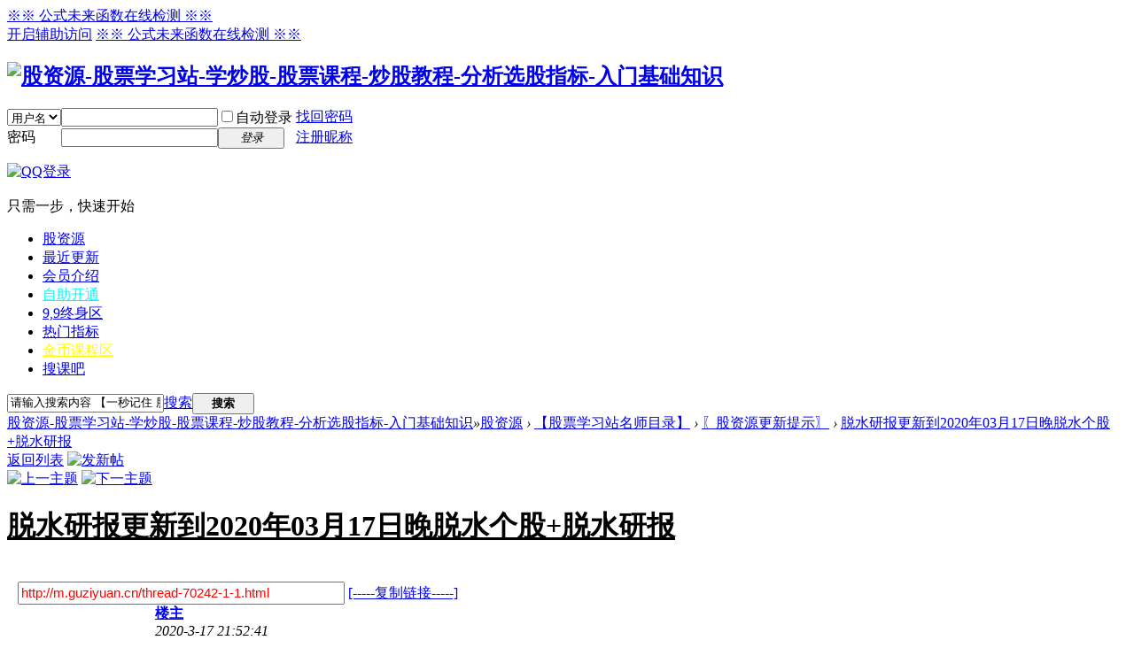

--- FILE ---
content_type: text/html; charset=gbk
request_url: http://www.guziyuan.cn/thread-70242-1-1.html
body_size: 7216
content:


<!DOCTYPE html PUBLIC "-//W3C//DTD XHTML 1.0 Transitional//EN" "http://www.w3.org/TR/xhtml1/DTD/xhtml1-transitional.dtd">
<html xmlns="http://www.w3.org/1999/xhtml">
<head>
<meta http-equiv="Content-Type" content="text/html; charset=gbk" />
	
 <title>脱水研报更新到2020年03月17日晚脱水个股+脱水研报-股论坛 - www.guziyuan.cn</title>
<link href="http://www.guziyuan.cn/thread-70242-1-1.html" rel="canonical" />
<meta name="keywords" content="脱水研报更新到2020年03月17日晚脱水个股+脱水研报股资源网站论坛,股票教程学习站,自学炒股入门与技巧,股资源,股票学习站" />
<meta name="description" content="股资源专为股民提供股票资料下载的帮助从零开始学炒股的朋友找到炒股入门基础知识,股票视频教程及怎么自学炒股。让大家炒股入门知识到精通的股票学校。 " />
<meta name="generator" content="Discuz! X3.2" />
<meta name="author" content="Discuz! Team and Comsenz UI Team" />
<meta name="copyright" content="2001-2013 Comsenz Inc." />
<meta name="MSSmartTagsPreventParsing" content="True" />
<meta http-equiv="MSThemeCompatible" content="Yes" />
<base href="http://www.guziyuan.cn/" /><link rel="stylesheet" type="text/css" href="data/cache/style_1_common.css?UrR" /><link rel="stylesheet" type="text/css" href="data/cache/style_1_forum_viewthread.css?UrR" /><link rel="stylesheet" id="css_extstyle" type="text/css" href="./template/default/style/t3/style.css" /><script type="text/javascript">var STYLEID = '1', STATICURL = 'static/', IMGDIR = 'static/image/common', VERHASH = 'UrR', charset = 'gbk', discuz_uid = '0', cookiepre = 'zVY1_70a5_', cookiedomain = '.guziyuan.cn', cookiepath = '/', showusercard = '1', attackevasive = '2', disallowfloat = 'login|newthread', creditnotice = '1|金币|', defaultstyle = './template/default/style/t3', REPORTURL = 'aHR0cDovL3d3dy5ndXppeXVhbi5jbi90aHJlYWQtNzAyNDItMS0xLmh0bWw=', SITEURL = 'http://www.guziyuan.cn/', JSPATH = 'static/js/', CSSPATH = 'data/cache/style_', DYNAMICURL = '';</script>
<script src="static/js/common.js?UrR" type="text/javascript"></script>
    
<meta name="application-name" content="股资源-股票学习站-学炒股-股票课程-炒股教程-分析选股指标-入门基础知识" />
<meta name="msapplication-tooltip" content="股资源-股票学习站-学炒股-股票课程-炒股教程-分析选股指标-入门基础知识" />    
<meta name="msapplication-task" content="name=股资源;action-uri=http://www.guziyuan.cn/forum.php;icon-uri=http://www.guziyuan.cn/static/image/common/bbs.ico" />
<script src="static/js/forum.js?UrR" type="text/javascript"></script>

</head>
<body id="nv_forum" class="pg_viewthread" onkeydown="if(event.keyCode==27) return false;">
<div id="append_parent"></div><div id="ajaxwaitid"></div>

<div id="toptb" class="cl">
<div class="wp">
<div class="z"><a href="/weilaijiance.html" >※※ 公式未来函数在线检测 ※※</a></div>
<div class="y">
<a id="switchblind" href="javascript:;" onclick="toggleBlind(this)" title="开启辅助访问" class="switchblind">开启辅助访问</a>
<a href="/weilaijiance.html" >※※ 公式未来函数在线检测 ※※</a></div>
</div>
</div>
<div id="qmenu_menu" class="p_pop blk" style="display: none;">
<div class="ptm pbw hm">
请 <a href="javascript:;" class="xi2" onclick="lsSubmit()"><strong>登录</strong></a> 后使用快捷导航<br />没有帐号？<a href="member.php?mod=register" class="xi2 xw1">注册昵称</a>
</div>
<div id="fjump_menu" class="btda"></div></div><div id="hd">
<div class="wp">
<div class="hdc cl"><h2><a href="http://u.guziyuan.cn/" title="股资源-股票学习站-学炒股-股票课程-炒股教程-分析选股指标-入门基础知识"><img src="static/image/common/logo.png" alt="股资源-股票学习站-学炒股-股票课程-炒股教程-分析选股指标-入门基础知识" border="0" /></a></h2><script src="static/js/logging.js?UrR" type="text/javascript"></script>
<form method="post" autocomplete="off" id="lsform" action="member.php?mod=logging&amp;action=login&amp;loginsubmit=yes&amp;infloat=yes&amp;lssubmit=yes" onsubmit="return lsSubmit();">
<div class="fastlg cl">
<span id="return_ls" style="display:none"></span>
<div class="y pns">
<table cellspacing="0" cellpadding="0">
<tr>
<td>
<span class="ftid">
<select name="fastloginfield" id="ls_fastloginfield" width="40" tabindex="900">
<option value="username">用户名</option>
<option value="email">Email</option>
</select>
</span>
<script type="text/javascript">simulateSelect('ls_fastloginfield')</script>
</td>
<td><input type="text" name="username" id="ls_username" autocomplete="off" class="px vm" tabindex="901" /></td>
<td class="fastlg_l"><label for="ls_cookietime"><input type="checkbox" name="cookietime" id="ls_cookietime" class="pc" value="2592000" tabindex="903" />自动登录</label></td>
<td>&nbsp;<a href="javascript:;" onclick="showWindow('login', 'member.php?mod=logging&action=login&viewlostpw=1')">找回密码</a></td>
</tr>
<tr>
<td><label for="ls_password" class="z psw_w">密码</label></td>
<td><input type="password" name="password" id="ls_password" class="px vm" autocomplete="off" tabindex="902" /></td>
<td class="fastlg_l"><button type="submit" class="pn vm" tabindex="904" style="width: 75px;"><em>登录</em></button></td>
<td>&nbsp;<a href="member.php?mod=register" class="xi2 xw1">注册昵称</a></td>
</tr>
</table>
<input type="hidden" name="quickforward" value="yes" />
<input type="hidden" name="handlekey" value="ls" />
</div>

<div class="fastlg_fm y" style="margin-right: 10px; padding-right: 10px">
<p><a href="http://www.guziyuan.cn/connect.php?mod=login&amp;op=init&amp;referer=forum.php&amp;statfrom=login_simple"><img src="static/image/common/qq_login.gif" class="vm" alt="QQ登录" /></a></p>
<p class="hm xg1" style="padding-top: 2px;">只需一步，快速开始</p>
</div>
</div>
</form>

</div>

<div id="nv">					
<ul><li id="mn_N6666" ><a href="/" hidefocus="true"  >股资源</a></li><li id="mn_N1ab5" ><a href="/plugin.php?id=keke_introduction" hidefocus="true"  >最近更新</a></li><li id="mn_N3140" ><a href="thread-4-1-1.html" hidefocus="true" target="_blank"  >会员介绍</a></li><li id="mn_N7344" ><a href="plugin.php?id=threed_vip" hidefocus="true" target="_blank"   style="color: cyan">自助开通</a></li><li id="mn_N9288" ><a href="/forum.php?gid=37" hidefocus="true" target="_blank"  >9,9终身区</a></li><li id="mn_Nc560" ><a href="forum-64-1.html" hidefocus="true"  >热门指标</a></li><li id="mn_Ndc3a" ><a href="/forum.php?mod=forumdisplay&fid=51&filter=author&orderby=dateline" hidefocus="true" target="_blank"   style="color: yellow">金币课程区</a></li><li id="mn_N8d6c" ><a href="http://www.souke8.cn" hidefocus="true" target="_blank"   style="color: blue">搜课吧</a></li></ul>
</div>
<div class="p_pop h_pop" id="mn_userapp_menu" style="display: none"></div><div id="mu" class="cl">
</div><div id="scbar" class="cl">
<form id="scbar_form" method="post" autocomplete="off" onsubmit="searchFocus($('scbar_txt'))" action="search.php?searchsubmit=yes" target="_blank">
<input type="hidden" name="mod" id="scbar_mod" value="search" />
<input type="hidden" name="formhash" value="5fea6c7e" />
<input type="hidden" name="srchtype" value="title" />
<input type="hidden" name="srhfid" value="77" />
<input type="hidden" name="srhlocality" value="forum::viewthread" />
<table cellspacing="0" cellpadding="0">
<tr>
<td class="scbar_icon_td"></td>
<td class="scbar_txt_td"><input type="text" name="srchtxt" id="scbar_txt" value="请输入搜索内容 【一秒记住 股资源 唯一网址： www.guziyuan.cn】" autocomplete="off" x-webkit-speech speech /></td>
<td class="scbar_type_td"><a href="javascript:;" id="scbar_type" class="xg1" onclick="showMenu(this.id)" hidefocus="true">搜索</a></td>
<td class="scbar_btn_td"><button type="submit" name="searchsubmit" id="scbar_btn" sc="1" class="pn pnc" value="true" style="width: 70px;"><strong class="xi2">搜索</strong></button></td>
<td class="scbar_hot_td">					
</td>
</tr>
</table>
</form>
</div>
<ul id="scbar_type_menu" class="p_pop" style="display: none;"><li><a href="javascript:;" rel="curforum" fid="77" >本版</a></li><li><a href="javascript:;" rel="forum" class="curtype">帖子</a></li><li><a href="javascript:;" rel="user">用户</a></li></ul>
<script type="text/javascript">
initSearchmenu('scbar', '');
</script>
</div>
</div>

<div id="wp" class="wp">
<script type="text/javascript">var fid = parseInt('77'), tid = parseInt('70242');</script>

<script src="static/js/forum_viewthread.js?UrR" type="text/javascript"></script>
<script type="text/javascript">zoomstatus = parseInt(0);var imagemaxwidth = '840';var aimgcount = new Array();</script>

<style id="diy_style" type="text/css"></style>
<!--[diy=diynavtop]--><div id="diynavtop" class="area"></div><!--[/diy]-->
<div id="pt" class="bm cl">
<div class="z">
<a href="./" class="nvhm" title="首页">股资源-股票学习站-学炒股-股票课程-炒股教程-分析选股指标-入门基础知识</a><em>&raquo;</em><a href="http://u.guziyuan.cn/forum.php">股资源</a> <em>&rsaquo;</em> <a href="http://u.guziyuan.cn/forum.php?gid=37">【股票学习站名师目录】</a> <em>&rsaquo;</em> <a href="http://u.guziyuan.cn/forum-77-1.html">〖股资源更新提示〗</a> <em>&rsaquo;</em> <a href="http://u.guziyuan.cn/thread-70242-1-1.html">脱水研报更新到2020年03月17日晚脱水个股+脱水研报</a>
</div>
</div>


<script type="text/javascript">
function copyThreadUrl(obj, bbname) {
	bbname = bbname || SITEURL;
	freeaddon_copythreadurl_setCopy($('thread_subject').innerHTML.replace(/&amp;/g, '&') + '\n' + obj.href + '\n' + '(出处: '+bbname+')' + '\n', '帖子地址已经复制到剪贴板');
	return false;
}
function freeaddon_copythreadurl_setCopy(text, msg){
	text = text.replace(/[\xA0]/g, ' ');
	if(BROWSER.ie) {
		var r = clipboardData.setData('Text', text);
		if(r) {
			if(msg) {
				showPrompt(null, null, '<span>' + msg + '</span>', 1500);
			}
		} else {
			showDialog('<div class="c"><div style="width: 200px; text-align: center;">复制失败，请选择“允许访问”</div></div>', 'alert');
		}
	} else {
		var success = false;
    try {
				var cp = document.createElement('textarea');
		    cp.style.fontSize = '12pt';
		    cp.style.border = '0';
		    cp.style.padding = '0';
		    cp.style.margin = '0';
		    cp.style.position = 'absolute';
		    cp.style.left = '-9999px';
		    var yPosition = window.pageYOffset || document.documentElement.scrollTop;
		    cp.style.top = yPosition + 'px';
		    cp.setAttribute('readonly', '');
		    cp.value = text;
		    $('append_parent').appendChild(cp);
		    cp.select();
		    cp.setSelectionRange(0, cp.value.length);
        var success = document.execCommand('copy', false, null);
    		$('append_parent').removeChild(cp);
    } catch (e) {
        var success = false;
    }
    
    if(success) {
      if(msg) {
              showPrompt(null, null, '<span>' + msg + '</span>', 1500);
      }
    } else {
			var msg = '<div class="c"><div style="width: 200px; text-align: center; text-decoration:underline;">点此复制到剪贴板</div>' +
			AC_FL_RunContent('id', 'clipboardswf', 'name', 'clipboardswf', 'devicefont', 'false', 'width', '200', 'height', '40', 'src', STATICURL + 'image/common/clipboard.swf', 'menu', 'false',  'allowScriptAccess', 'sameDomain', 'swLiveConnect', 'true', 'wmode', 'transparent', 'style' , 'margin-top:-20px') + '</div>';
			showDialog(msg, 'info');
			CLIPBOARDSWFDATA = text;
		}
	}
}
</script><style id="diy_style" type="text/css"></style>
<div class="wp">
<!--[diy=diy1]--><div id="diy1" class="area"></div><!--[/diy]-->
</div>

<div id="ct" class="wp cl">
<div id="pgt" class="pgs mbm cl ">

<span class="y pgb"><a href="http://u.guziyuan.cn/forum-77-1.html">返回列表</a></span>
<a id="newspecial" onmouseover="$('newspecial').id = 'newspecialtmp';this.id = 'newspecial';showMenu({'ctrlid':this.id})" onclick="showWindow('newthread', 'forum.php?mod=post&action=newthread&fid=77')" href="javascript:;" title="发新帖"><img src="static/image/common/pn_post.png" alt="发新帖" /></a></div>



<div id="postlist" class="pl bm">
<table cellspacing="0" cellpadding="0">
<tr>
<td class="pls ptn pbn">
</td>
<td class="plc ptm pbn vwthd">
<div class="y">						
<a href="http://u.guziyuan.cn/forum.php?mod=redirect&amp;goto=nextoldset&amp;tid=70242" title="上一主题"><img src="static/image/common/thread-prev.png" alt="上一主题" class="vm" /></a>
<a href="http://u.guziyuan.cn/forum.php?mod=redirect&amp;goto=nextnewset&amp;tid=70242" title="下一主题"><img src="static/image/common/thread-next.png" alt="下一主题" class="vm" /></a>
</div>
<h1 class="ts">
<span style = "text-decoration:underline;" id="thread_subject" onclick = "location.href='thread-70242-1-1.html'">脱水研报更新到2020年03月17日晚脱水个股+脱水研报</span>
</h1>
<span class="xg1">
					
<br>
&nbsp; &nbsp;<input value="http://m.guziyuan.cn/thread-70242-1-1.html" onClick="Copy('http://m.guziyuan.cn/forum.php?mod=viewthread&tid=70242');return false;"style="height:20px;font-size:15px;color:#FF0000" type="text" size="39">	
<a href="http://u.guziyuan.cn/thread-70242-1-1.html" onclick="return copyThreadUrl(this, '')" >[-----复制链接-----]</a>
</span>
</span>

</span>
</td>
</tr>
</table>


<table cellspacing="0" cellpadding="0" class="ad">
<tr>
<td class="pls">
</td>
<td class="plc">
</td>
</tr>
</table><div id="post_1376336" ><table id="pid1376336" class="plhin" summary="pid1376336" cellspacing="0" cellpadding="0">
<tr>
<td class="pls" rowspan="2">
<div id="favatar1376336" class="pls favatar">
 <a name="lastpost"></a><div class="pi">
<div class="authi"><a href="/thread-4-1-1.html" target="_blank" class="xw1">股资源,股票学习站,学炒股</a>
</div>
</div>
<div>
<div class="avatar" onmouseover="showauthor(this, 'userinfo1376336')"><a href="thread-70242-1-1.html" class="avtm" target="_blank"><img src="http://www.guziyuan.cn/uc_server/avatar.php?uid=1&size=middle" /></a></div>
</div>
<p><a href="/thread-4-1-1.html" target="_blank"><img src="data/attachment/common/c4/common_1_usergroup_icon.png" alt="" class="vm" /></a></p>
<dl class="pil cl">
	<dt></dd>
</dl><ul class="xl xl2 o cl">

</ul>
</div>
</td>
<td class="plc">
<div class="pi">
					
<strong>
<a href="http://u.guziyuan.cn/thread-70242-1-1.html"   id="postnum1376336" onclick="setCopy(this.href, '帖子地址复制成功');return false;">
楼主</a>
</strong>
<div class="pti">
<div class="pdbt">
</div>
<div class="authi">
					
<em id="authorposton1376336">2020-3-17 21:52:41</em>
							
							
				
</div>
</div>
</div><div class="pct"><div class="a_pt"><a href="/plugin.php?id=threed_vip" target="_blank" style="font-size: 17px"><b><font color="#ff0000">仅赞助9，9。开通终身会员，超多精品课程，精准指标任你下载。错过此站，后悔一生！！</font></b></a></div><style type="text/css">.pcb{margin-right:0}</style><div class="pcb">

<br><br><br><div class="pi" style="height:auto;">
<div class="xi1"><div style="color: #CA4312;font-size:35px;padding: 5px 10px 0 10px;">本帖为更新提示主题帖，点击下方链接进入下载链接： <a href="/thread-69143-1-1.html" target="_blank">/thread-69143-1-1.html</a></div>
</div>
<br>
 
<div class="t_fsz">
<table cellspacing="0" cellpadding="0"><tr><td class="t_f" id="postmessage_1376336">
&nbsp; &nbsp; &nbsp; &nbsp;&nbsp; &nbsp;&nbsp; &nbsp;&nbsp; &nbsp;&nbsp; &nbsp; <a href="http://www.guziyuan.cn/thread-69143-1-1.html" target="_blank">http://www.guziyuan.cn/thread-69143-1-1.html</a><br />
</td></tr></table>



</div>
<div id="comment_1376336" class="cm">
</div>

<div id="post_rate_div_1376336"></div>
</div>
</div>

</td></tr>
<tr><td class="plc plm">
</td>
</tr>
<tr id="_postposition1376336"></tr>
<tr>
<td class="pls"></td>
<td class="plc" style="overflow:visible;">
<div class="po hin">
<div class="pob cl">
<em>
<a class="fastre" href="forum.php?mod=post&amp;action=reply&amp;fid=77&amp;tid=70242&amp;reppost=1376336&amp;extra=page%3D1&amp;page=1" onclick="showWindow('reply', this.href)">回复</a>
</em>

<p>
<a href="http://wpa.qq.com/msgrd?v=3&amp;uin=3034023268&amp;site=qq&amp;menu=yes" target="_blank">举报</a>

</p>

<ul id="mgc_post_1376336_menu" class="p_pop mgcmn" style="display: none;">
</ul>
<script type="text/javascript" reload="1">checkmgcmn('post_1376336')</script>
</div>
</div>
</td>
</tr>
<tr class="ad">
<td class="pls">
</td>
<td class="plc">
</td>
</tr>
</table>
</div><div id="postlistreply" class="pl"><div id="post_new" class="viewthread_table" style="display: none"></div></div>
</div>


<form method="post" autocomplete="off" name="modactions" id="modactions">
<input type="hidden" name="formhash" value="5fea6c7e" />
<input type="hidden" name="optgroup" />
<input type="hidden" name="operation" />
<input type="hidden" name="listextra" value="page%3D1" />
<input type="hidden" name="page" value="1" />
</form>



<div class="pgs mtm mbm cl">


<a id="newspecialtmp" onmouseover="$('newspecial').id = 'newspecialtmp';this.id = 'newspecial';showMenu({'ctrlid':this.id})" onclick="showWindow('newthread', 'forum.php?mod=post&action=newthread&fid=77')" href="javascript:;" title="发新帖"><img src="static/image/common/pn_post.png" alt="发新帖" /></a>
</div>

<!--[diy=diyfastposttop]--><div id="diyfastposttop" class="area"></div><!--[/diy]-->


<script type="text/javascript">
var connect_qzone_share_url = '';
var connect_weibo_share_url = '';
var connect_thread_info = {
thread_url: 'http://www.guziyuan.cn/thread-70242-1-1.html',
thread_id: '70242',
post_id: '',
forum_id: '77',
author_id: '',
author: ''
};

connect_autoshare = '';
connect_isbind = '';
if(connect_autoshare == 1 && connect_isbind) {
_attachEvent(window, 'load', function(){
connect_share(connect_weibo_share_url, connect_openid);
});
}
</script>


<script type="text/javascript">
new lazyload();
</script>
<script type="text/javascript">document.onkeyup = function(e){keyPageScroll(e, 0, 0, 'forum.php?mod=viewthread&tid=70242', 1);}</script>
</div>

<div class="wp mtn">
<!--[diy=diy3]--><div id="diy3" class="area"></div><!--[/diy]-->
</div>

<script type="text/javascript">
function succeedhandle_followmod(url, msg, values) {
var fObj = $('followmod_'+values['fuid']);
if(values['type'] == 'add') {
fObj.innerHTML = '不收听';
fObj.href = 'home.php?mod=spacecp&ac=follow&op=del&fuid='+values['fuid'];
} else if(values['type'] == 'del') {
fObj.innerHTML = '收听TA';
fObj.href = 'home.php?mod=spacecp&ac=follow&op=add&hash=5fea6c7e&fuid='+values['fuid'];
}
}
fixed_avatar([1376336], 1);
</script>	</div>




<script src="http://www.guziyuan.cn/static/js/qshare.js" type="text/javascript"></script><script type="text/javascript">_share_tencent_weibo(null, $C("t_f", null, "td"), "", "ce7fb946290e4109bdc9175108b6db3a", "股资源-股票学习站-学炒股-股票课程-炒股教程-分析选股指标-入门基础知识");</script>

<div id="ft" class="wp cl">
<div id="flk" class="y">

</div>
<div id="frt">			
</div></div>
			<div id="discuz_tips" style="display:none;"></div>
			<script type="text/javascript">
				var tipsinfo = '55019305|X3.2|0.6||0||0|7|1768647181|099269772a3be7369323e41c60442ffe|2';
			</script>			</body>
</html>
